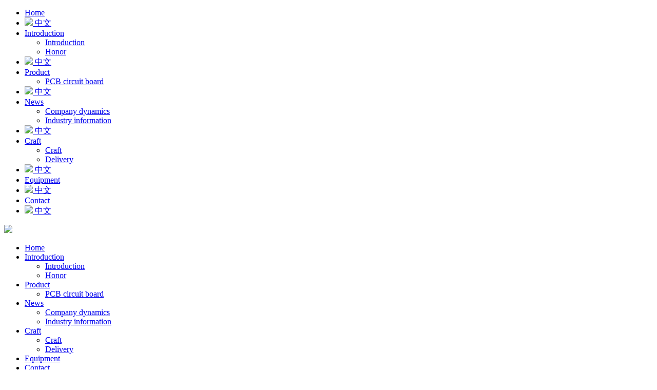

--- FILE ---
content_type: text/html; charset=utf-8
request_url: http://en.xinoupcb.com/a/110.html
body_size: 4349
content:
<!DOCTYPE HTML>
<html>

<head>
    <meta http-equiv="Content-Type" content="text/html; charset=utf-8" />
    <title>Metallurgical microscope - Xingou Circuit Co., Ltd.</title>
    <meta name="keywords" content="">
    <meta name="description" content="">
    <link rel="shortcut icon" href="http://en.xinoupcb.com/storage/15393/images/20210719/20210719152642_26789.png">
    <meta name="renderer" content="webkit">
    <meta http-equiv="X-UA-Compatible" content="IE=edge,chrome=1">
    <meta name="viewport" content="width=device-width, initial-scale=1, maximum-scale=1, user-scalable=no">
    <link rel="stylesheet" href="http://en.xinoupcb.com/storage/15393/tpl/my_9/css/easy_slides.css">
    <link rel="stylesheet" type="text/css" href="http://en.xinoupcb.com/storage/15393/tpl/my_9/css/bootstrap.css" />
    <link rel="stylesheet" href="http://en.xinoupcb.com/storage/15393/tpl/my_9/css/swiper.min.css" />
    <link rel='stylesheet' href='http://en.xinoupcb.com/storage/15393/tpl/my_9/css/index.css'>

    <script src="http://en.xinoupcb.com/storage/15393/tpl/my_9/js/jquery.min.js"></script>
    <script src="http://en.xinoupcb.com/storage/15393/tpl/my_9/js/easy_slides.js"></script>
    <script src="http://en.xinoupcb.com/storage/15393/tpl/my_9/js/swiper.min.js"></script>
    <script src="http://en.xinoupcb.com/storage/15393/tpl/my_9/js/bootstrap.min.js"></script>

    <link href="http://en.xinoupcb.com/storage/15393/tpl/my_9/css/cubeportfolio.min.css" rel="stylesheet" type="text/css"/>
    <link href="http://en.xinoupcb.com/storage/15393/tpl/my_9/css/plugins.css" rel="stylesheet" type="text/css"/>
    <link href="http://en.xinoupcb.com/storage/15393/tpl/my_9/css/tk.css" rel="stylesheet" type="text/css"/>
    <meta http-equiv="Cache-Control" content="no-transform" />
    <meta http-equiv="Cache-Control" content="no-siteapp" />
</head>

<body>

   <div class="m_nav_curtain m_block"></div>
    <nav class="m_nav m_block" id="mobnav">
        <div class="w1300">
            <ul class="clearfix total_nav">
				<li>
                    <a class="nav_url" href="http://en.xinoupcb.com/"  >Home</a>
					
                    
                </li>
<li class="yuyan"><a href="http://www.xinoupcb.com/" target="_blank"><img src="http://en.xinoupcb.com/storage/15393/tpl/my_9/images/cn.png"/> 中文</a></li><li>
                    <a class="nav_url" href="http://en.xinoupcb.com/about.html"   rel="nofollow">Introduction</a>
					<a class='lower_level' href='javascript:;'><i class='glyphicon glyphicon-chevron-right'></i></a><ul class='nav_list'><li><a href="http://en.xinoupcb.com/about.html"  >Introduction</a></li><li><a href="http://en.xinoupcb.com/ryzs.html"  >Honor</a></li></ul>
                    
                </li>
<li class="yuyan"><a href="http://www.xinoupcb.com/" target="_blank"><img src="http://en.xinoupcb.com/storage/15393/tpl/my_9/images/cn.png"/> 中文</a></li><li>
                    <a class="nav_url" href="http://en.xinoupcb.com/p/4"   rel="nofollow">Product</a>
					<a class='lower_level' href='javascript:;'><i class='glyphicon glyphicon-chevron-right'></i></a><ul class='nav_list'><li><a href="http://en.xinoupcb.com/p/40"  >PCB circuit board</a></li></ul>
                    
                </li>
<li class="yuyan"><a href="http://www.xinoupcb.com/" target="_blank"><img src="http://en.xinoupcb.com/storage/15393/tpl/my_9/images/cn.png"/> 中文</a></li><li>
                    <a class="nav_url" href="http://en.xinoupcb.com/a/1"   rel="nofollow">News</a>
					<a class='lower_level' href='javascript:;'><i class='glyphicon glyphicon-chevron-right'></i></a><ul class='nav_list'><li><a href="http://en.xinoupcb.com/a/2"  >Company dynamics</a></li><li><a href="http://en.xinoupcb.com/a/3"  >Industry information</a></li></ul>
                    
                </li>
<li class="yuyan"><a href="http://www.xinoupcb.com/" target="_blank"><img src="http://en.xinoupcb.com/storage/15393/tpl/my_9/images/cn.png"/> 中文</a></li><li>
                    <a class="nav_url" href="http://en.xinoupcb.com/gynl.html"   rel="nofollow">Craft</a>
					<a class='lower_level' href='javascript:;'><i class='glyphicon glyphicon-chevron-right'></i></a><ul class='nav_list'><li><a href="http://en.xinoupcb.com/gynl.html"  >Craft</a></li><li><a href="http://en.xinoupcb.com/jhzq.html"  >Delivery </a></li></ul>
                    
                </li>
<li class="yuyan"><a href="http://www.xinoupcb.com/" target="_blank"><img src="http://en.xinoupcb.com/storage/15393/tpl/my_9/images/cn.png"/> 中文</a></li><li>
                    <a class="nav_url" href="http://en.xinoupcb.com/a/81"   rel="nofollow">Equipment</a>
					
                    
                </li>
<li class="yuyan"><a href="http://www.xinoupcb.com/" target="_blank"><img src="http://en.xinoupcb.com/storage/15393/tpl/my_9/images/cn.png"/> 中文</a></li><li>
                    <a class="nav_url" href="http://en.xinoupcb.com/contact.html"   rel="nofollow">Contact</a>
					
                    
                </li>
<li class="yuyan"><a href="http://www.xinoupcb.com/" target="_blank"><img src="http://en.xinoupcb.com/storage/15393/tpl/my_9/images/cn.png"/> 中文</a></li>

            </ul>
        </div>
    </nav>

    <div class="body_content">
        <header class="header">
            <div class="b_color pc_block">
                <div class="w1300">
                  
                </div>
            </div>
            <div class="head pc_block">
                <div class="w1300 flex f_justify-space-between f_align-end">
                    <div class="head_logo flex f_align-end">
                        <a href="http://en.xinoupcb.com/" class="logo">
                            <img src="http://en.xinoupcb.com/storage/15393/images/20210729/20210729142411_83852.png">
                        </a>
                       
                    </div>
                            <nav class="nav pc_block" id="pc_nav">
                <div class="w1300">
                    <ul class="clearfix total_nav">
						<li class="">
		                    <a class="nav_url" href="http://en.xinoupcb.com/"  >Home<i></i></a>
							
		                    
		                </li><li class="">
		                    <a class="nav_url" href="http://en.xinoupcb.com/about.html"   rel="nofollow">Introduction<i></i></a>
							<ul class='nav_list'><li class=""><a href="http://en.xinoupcb.com/about.html"  >Introduction</a></li><li class=""><a href="http://en.xinoupcb.com/ryzs.html"  >Honor</a></li></ul>
		                    
		                </li><li class="">
		                    <a class="nav_url" href="http://en.xinoupcb.com/p/4"   rel="nofollow">Product<i></i></a>
							<ul class='nav_list'><li class=""><a href="http://en.xinoupcb.com/p/40"  >PCB circuit board</a></li></ul>
		                    
		                </li><li class="">
		                    <a class="nav_url" href="http://en.xinoupcb.com/a/1"   rel="nofollow">News<i></i></a>
							<ul class='nav_list'><li class=""><a href="http://en.xinoupcb.com/a/2"  >Company dynamics</a></li><li class=""><a href="http://en.xinoupcb.com/a/3"  >Industry information</a></li></ul>
		                    
		                </li><li class="">
		                    <a class="nav_url" href="http://en.xinoupcb.com/gynl.html"   rel="nofollow">Craft<i></i></a>
							<ul class='nav_list'><li class=""><a href="http://en.xinoupcb.com/gynl.html"  >Craft</a></li><li class=""><a href="http://en.xinoupcb.com/jhzq.html"  >Delivery </a></li></ul>
		                    
		                </li><li class="">
		                    <a class="nav_url" href="http://en.xinoupcb.com/a/81"   rel="nofollow">Equipment<i></i></a>
							
		                    
		                </li><li class="">
		                    <a class="nav_url" href="http://en.xinoupcb.com/contact.html"   rel="nofollow">Contact<i></i></a>
							
		                    
		                </li>
                  <li class="yuyan"><a href="http://www.xinoupcb.com/" target="_blank"><img src="http://en.xinoupcb.com/storage/15393/tpl/my_9/images/cn.png"/> 中文</a></li>
                    </ul>
                </div>
            </nav>
                </div>
            </div>
   
            <div class="m_head m_block">
                <div class="w1300 flex f_justify-space-between">
                    <div class="m_logo">
                        <a href="http://en.xinoupcb.com/">
                            <img src="http://en.xinoupcb.com/storage/15393/images/20210720/20210720153832_49570.png">
                        </a>
                    </div>
                    <a class="mobnav-nav-btn" href="javascript:;">
                        <span></span>
                        <span></span>
                    </a>
                </div>  
            </div>
        </header>

        <div class="carousel slide">
            <div class="carousel-inner">
                <div class="item active">
                    <img src="http://en.xinoupcb.com/storage/15393/tpl/my_9/images/2020031916544350955.jpg" alt="">
                </div>
            </div>
        </div>
        <div class="breadcrumb pc_block">
            <div class="w1300">
                <i class="glyphicon glyphicon-home"></i>
                 <a href="http://en.xinoupcb.com/">Xingou Circuit Board</a> <span>&gt;</span> <a href="http://en.xinoupcb.com/a/82">Testing Equipment</a> <span>&gt;</span> Metallurgical microscope
            </div>
        </div>
        <div class="page">


            <div class="product_content">
                <div class="w1300">
                    <h2>NEWS CENTER</h2>
                    
					
					
  <div class="page-container" id="innerpage-wrap">
    <div class="container">
      <div class="row">
        <div class="main col-md-9 inner-left" role="main">
          <div class="blog-post blog-post-wrap">
            <h3 class="text-center bp-title">Metallurgical microscope</h3>
            <small class="text-center bp-desc"><i class="fa fa-tag"><img style="width: 21px;height: 21px;" src="http://en.xinoupcb.com/storage/15393/tpl/my_9/images/biaoqian.png" /></i>  <a href="http://en.xinoupcb.com/a/82">Testing Equipment</a>     |    <i class="fa fa-calendar"><img style="width: 21px;height: 21px;" src="http://en.xinoupcb.com/storage/15393/tpl/my_9/images/rili.png" /></i>  21-07-23 17:10</small>
            <div class="com-cnt page-content bp-content"> 
<p><img src="http://en.xinoupcb.com/storage/15393/article/20210723/1627031425340716.jpg" title="金相显微镜" alt="金相显微镜"/></p>
<br><br><br>Previous：<a href="http://en.xinoupcb.com/a/108.html">Hole Copper Thickness Gauge CMI500</a><br>
Next：<a href="#">No More</a>
              <div id="pages" class="page"></div>
            </div>
          </div>

        </div>
        <aside class="sidebar col-md-3 inner-right" role="complementary">
  <section class="widget side-search">
    <h3 class="title">Site Search</h3>
    <form method="get"  class="side-form" action="/so_product">
      <input type="hidden" name="kwtype" value="0" />
      <div class="input-group">
        <input type="text" class="form-control c-square c-theme-border keyword" value="" name="keyword" placeholder="Enter keywords..."/>
        <span class="input-group-btn">
        <button class="btn c-theme-btn c-theme-border c-btn-square" type="submit"><i class="fa fa-search"><img style="width: 21px;height: 21px;" src="http://en.xinoupcb.com/storage/15393/tpl/my_9/images/sousuo.png" /></i></button>
        </span> </div>
    </form>
  </section>
  <section class="widget widget-category side-contact">
    <h3 class="title">Contact information</h3>
    <div class="s-contact"> Telephone：13676039352<br />
      Mail：wgzpcb@163.com<br />
      Address：2A10, 4th Floor, Building C, Fuheng Industrial Zone, Environmental South Road, Shatian Town, Dongguan City </div>
   <img src="" /></section>
  <section class="widget side-news">
   <h3 class="title">breaking news</h3>
    <div class="tabbed custom-tabbed">
      <div class="block current">
        <ul class="widget-list">
        	<li>
            <figure><a href="http://en.xinoupcb.com/a/92.html"><img src="http://en.xinoupcb.com/storage/15393/article/20210717/thumb_pc_20210717120156_24558.png"/></a></figure>
            <div class="sn-wrapper">
              <p class="s-desc"><a href="http://en.xinoupcb.com/a/92.html" title="The turning point of raw material price increases is approaching, and the PCB industry may usher in a repair opportunity">The turning point of raw material price increases is approaching, and the PCB industry may usher in a repair opportunity</a></p>
              <span class="comments"><i class="fa fa-calendar"><img style="width: 21px;height: 21px;" src="http://en.xinoupcb.com/storage/15393/tpl/my_9/images/rili.png" /></i>  2021-07-17</span> </div>
          </li><li>
            <figure><a href="http://en.xinoupcb.com/a/91.html"><img src="http://en.xinoupcb.com/storage/15393/article/20210717/thumb_pc_20210717120124_70301.png"/></a></figure>
            <div class="sn-wrapper">
              <p class="s-desc"><a href="http://en.xinoupcb.com/a/91.html" title="Two major trends in the PCB industry attract attention​">Two major trends in the PCB industry attract attention​</a></p>
              <span class="comments"><i class="fa fa-calendar"><img style="width: 21px;height: 21px;" src="http://en.xinoupcb.com/storage/15393/tpl/my_9/images/rili.png" /></i>  2021-07-17</span> </div>
          </li><li>
            <figure><a href="http://en.xinoupcb.com/a/89.html"><img src="http://en.xinoupcb.com/storage/15393/article/20210717/thumb_pc_20210717120056_25542.png"/></a></figure>
            <div class="sn-wrapper">
              <p class="s-desc"><a href="http://en.xinoupcb.com/a/89.html" title="Circuit board PCB via technology overview">Circuit board PCB via technology overview</a></p>
              <span class="comments"><i class="fa fa-calendar"><img style="width: 21px;height: 21px;" src="http://en.xinoupcb.com/storage/15393/tpl/my_9/images/rili.png" /></i>  2021-07-17</span> </div>
          </li><li>
            <figure><a href="http://en.xinoupcb.com/a/90.html"><img src="http://en.xinoupcb.com/storage/15393/article/20210717/thumb_pc_20210717120044_17676.png"/></a></figure>
            <div class="sn-wrapper">
              <p class="s-desc"><a href="http://en.xinoupcb.com/a/90.html" title="100 PCB people, 99 will make mistakes in these places...​">100 PCB people, 99 will make mistakes in these places...​</a></p>
              <span class="comments"><i class="fa fa-calendar"><img style="width: 21px;height: 21px;" src="http://en.xinoupcb.com/storage/15393/tpl/my_9/images/rili.png" /></i>  2021-07-17</span> </div>
          </li>
        </ul>
      </div>
    </div>
  </section>
</aside>
 </div>
    </div>
  </div>
  
        
 </div>
    </div>
  </div>				

                </div>
            </div>
        </div>




<footer class="footer">
            <div class="f_message pc_block">
                <div class="w1300">
                    <div class="title">
                        <h3>Online Message</h3>/
                    </div>
                    <div class="message_box">
                    <form method="post" action="/ask.html" onsubmit="this.url.value=window.location.href" >
                        <div class="flex f_justify-space-between">
                            <div class="item">
                                <input type="text" name="name" placeholder="Name">
                            </div>
                            <div class="item">
                                <input type="text" name="tel" placeholder="Telephone">
                            </div>
                            <div class="item">
                                <input type="text" name="content" placeholder="Content">
                            </div>
                           
                            <button type="submit" class="submitform">
                                <b class="beat_div">
                                    <span><i>Submit</i></span>
                                </b>
                            </button>
                        </div>
                    </form>
                	</div>

                </div>
            </div>
            <div class="f_content">
                <div class="f_nav pc_block">
                    <div class="w1300">
                        <div class="flex f_justify-space-between">
              
                            <div class="f_nav_item">
                                <div class="title">News Center</div>
								<em></em>
                                <a href="http://en.xinoupcb.com/a/110.html" title="Metallurgical microscope">Metallurgical microscope</a><a href="http://en.xinoupcb.com/a/108.html" title="Hole Copper Thickness Gauge CMI500">Hole Copper Thickness Gauge CM ...</a><a href="http://en.xinoupcb.com/a/107.html" title="Appearance inspection machine">Appearance inspection machine</a><a href="http://en.xinoupcb.com/a/105.html" title="Second element">Second element</a><a href="http://en.xinoupcb.com/a/104.html" title="Automatic test machine">Automatic test machine</a>

                            </div>
                           
                             <div class="f_contact">
                                <div class="title">Contact us</div>
                             	<em></em>
                                <div class="item">
                                    <i class="glyphicon glyphicon-map-marker"></i> Factory address：
                                </div>
								<div class="item">
                                    <i class="glyphicon glyphicon-map-marker"></i> Office address： 2A10, 4th Floor, Building C, Fuheng Industrial Zone, Environmental South Road, Shatian Town, Dongguan City
                                </div>
								 <div class="item">
                                    <i class="glyphicon glyphicon-phone"></i> Telephone：13676039352
                                </div>
								 <div class="item">
                                    <i class="glyphicon glyphicon-phone"></i>Switchboard：</div>
                                <div class="item">
                                    <i class="glyphicon glyphicon-envelope"></i> Mail：wgzpcb@163.com
                                </div>
                            </div>
							
							<div class="f_nav_item1">
                                <div class="title"></div>
                     <img src="http://en.xinoupcb.com/storage/15393/images/20210721/20210721182317_21803.png" width="190" height="190" alt="" title="" align="">
								
                            </div>
                           

                        </div>
                        <div class="secondary_nav">
                            
                        </div>
                    </div>
                </div>
                <div class="w1300">
                    <div class="f_copyright">
                        <p>
                            Xingou Circuit Co., Ltd. 
                           <a href="http://www.beian.miit.gov.cn/" target="_blank" rel="nofollow">Record number: </a>
                             <a href="http://en.xinoupcb.com/sitemap.txt">Site map</a>
                        </p>
                    </div>
                </div>
            </div>
            <div class="m_footer m_block">
                <div class="tabbar">
                    <ul class="flex">
                        <li class="item">
                            <a href="http://en.xinoupcb.com/" class="active">
                                <i class="glyphicon glyphicon-home"></i>
                                <div class="text">Home</div>
                            </a>
                        </li>
                        <li class="item">
                            <a href="http://en.xinoupcb.com/p/4">
                                <i class="glyphicon glyphicon-th-large"></i>
                                <div class="text">产品</div>
                            </a>
                        </li>
                        <li class="item">
                            <a href="tel:13676039352">
                                <i class="glyphicon glyphicon-phone"></i>
                                <div class="text">Telephone</div>
                            </a>
                        </li>
                        <li class="item">
                            <a href="http://en.xinoupcb.com/contact.html">
                                <i class="glyphicon glyphicon-sound-stereo"></i>
                                <div class="text">联系</div>
                            </a>
                        </li>
                    </ul>
                </div>

            </div>
        </footer>
    </div>
    <script src="http://en.xinoupcb.com/storage/15393/tpl/my_9/js/index.js"></script>
<script src="http://en.xinoupcb.com/storage/15393/tpl/my_9/js/jquery.cubeportfolio.min.js" type="text/javascript"></script> 
 
<script src="http://en.xinoupcb.com/storage/15393/tpl/my_9/js/components.js" type="text/javascript"></script> 	
<div style="display:none;">cache</div><div style="text-align:center;display:none;"><span>Processed in 0.006192 Second.</span></div></body>
</html>